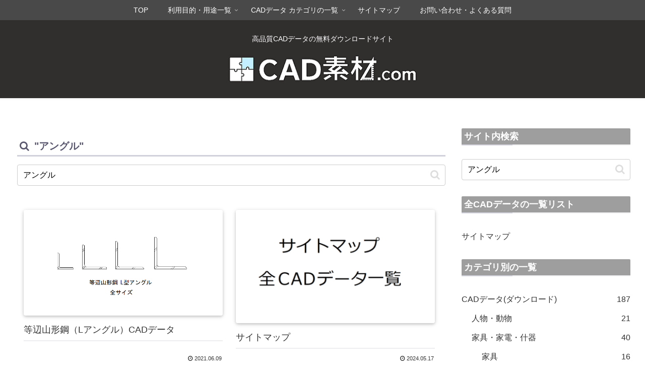

--- FILE ---
content_type: text/html; charset=utf-8
request_url: https://www.google.com/recaptcha/api2/aframe
body_size: 268
content:
<!DOCTYPE HTML><html><head><meta http-equiv="content-type" content="text/html; charset=UTF-8"></head><body><script nonce="6CeZxZ8TPPoCv9uTFwA90Q">/** Anti-fraud and anti-abuse applications only. See google.com/recaptcha */ try{var clients={'sodar':'https://pagead2.googlesyndication.com/pagead/sodar?'};window.addEventListener("message",function(a){try{if(a.source===window.parent){var b=JSON.parse(a.data);var c=clients[b['id']];if(c){var d=document.createElement('img');d.src=c+b['params']+'&rc='+(localStorage.getItem("rc::a")?sessionStorage.getItem("rc::b"):"");window.document.body.appendChild(d);sessionStorage.setItem("rc::e",parseInt(sessionStorage.getItem("rc::e")||0)+1);localStorage.setItem("rc::h",'1764291288252');}}}catch(b){}});window.parent.postMessage("_grecaptcha_ready", "*");}catch(b){}</script></body></html>